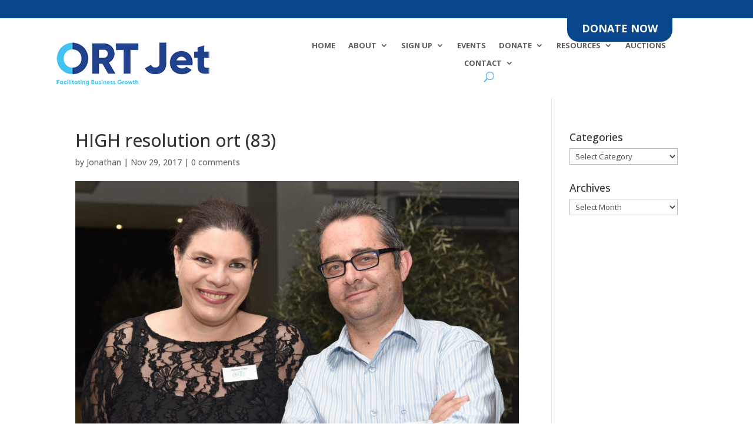

--- FILE ---
content_type: text/css
request_url: https://www.ortjet.org.za/wp-content/plugins/wpt-whatsapp/assets/css/auto-generated-wptwa.css?ver=1690793518
body_size: 1645
content:
.wptwa-container .wptwa-toggle,
.wptwa-container .wptwa-mobile-close,
.wptwa-container .wptwa-description,
.wptwa-container .wptwa-description a {
	background-color: rgba(99, 196, 246, 1);
	color: rgba(255, 255, 255, 1);
}
.wptwa-container .wptwa-description p {
	color: rgba(255, 255, 255, 1);
}
.wptwa-container .wptwa-toggle svg {
	fill: rgba(255, 255, 255, 1);
}
.wptwa-container .wptwa-box {
	background-color: rgba(255, 255, 255, 1);
}
.wptwa-container .wptwa-gdpr,
.wptwa-container .wptwa-account {
	color: rgba(85, 85, 85, 1);
}
.wptwa-container .wptwa-account:hover {
	background-color: rgba(245, 245, 245, 1);
	border-color: rgba(245, 245, 245, 1);
	color: rgba(85, 85, 85, 1);
}
.wptwa-box .wptwa-account,
.wptwa-container .wptwa-account.wptwa-offline:hover {
	border-color: #f5f5f5;
}
.wptwa-container .wptwa-account.wptwa-offline:hover {
	border-radius: 0;
}

.wptwa-container .wptwa-box:before,
.wptwa-container .wptwa-box:after {
	background-color: rgba(255, 255, 255, 1);
	border-color: rgba(255, 255, 255, 1);
}
.wptwa-container .wptwa-close:before,
.wptwa-container .wptwa-close:after {
	background-color: rgba(255, 255, 255, 1);
}

.wptwa-button {
	background-color: #0DC152 !important;
	color: #ffffff !important;
}
.wptwa-button:hover {
	background-color: #0DC152 !important;
	color: #ffffff !important;
}

.wptwa-button.wptwa-offline,
.wptwa-button.wptwa-offline:hover {
	background-color: #a0a0a0 !important;
	color: #ffffff !important;
}

@keyframes toast {
	from {
		background: rgba(255, 0, 0, 1);
		}
	
	to {
		background: rgba(255, 255, 255, 1);
		}
}